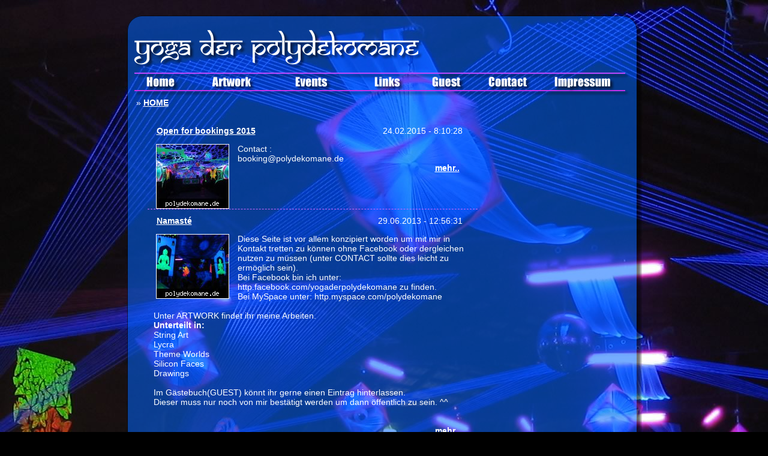

--- FILE ---
content_type: text/html
request_url: http://yogas-spirit.de/index.php?go=home&action=home
body_size: 4041
content:
<!DOCTYPE html PUBLIC "-//W3C//DTD XHTML 1.0 Transitional//EN" "http://www.w3.org/TR/xhtml1/DTD/xhtml1-transitional.dtd">
<html xmlns="http://www.w3.org/1999/xhtml">
<head>
<meta http-equiv="Content-Type" content="text/html; charset=iso-8859-1" />
 <title>polydekomane.de ::.:: Der Wahnsinnige mit den bunten Sachen!</title>
 <link href="style.css" rel="stylesheet" type="text/css" />
</head>

<body style="background-image: url(./img/background/hintergrund.jpg);">

<div id="container">
	<div id="box_head">&nbsp;</div>
	<div id="head_logo">&nbsp;</div>
	<div id="head_navi"><img src="img/head_navi.png" width="859" height="50" border="0" align="absmiddle" usemap="#Map" /></div>
	<div id="head_alt_navi">&nbsp;&raquo;&nbsp;<a href="?go=home&action=home" title="Startseite">HOME</a></div>	
	<div id="content">
		<div id="content_container">
		<!--HOME:_13 start-->
		<div id="content_message">
			<div id="box_header">
				<div id="content_datum">24.02.2015 - 8:10:28</div>
				<div id="content_title"><a href="?go=home&action=readmore&id=13" title="Open for bookings 2015 weiter lesen">Open for bookings 2015</a></div>
			</div>
			<div id="content_teaser_img"><a href="?go=home&action=readmore&id=13" title="Open for bookings 2015 weiter lesen"><img src="./img/home/home_teaser_thb_3.jpg?time=1768952262" width="120" height="106" alt="Open for bookings 2015 weiter lesen" border="0" align="absmiddle" id="thumb1" /></a></div>
			<div id="content_teaser">Contact :<br>booking@polydekomane.de<br></div>
			<div id="content_readmore"><a href="?go=home&action=readmore&id=13" title="Open for bookings 2015 weiter lesen"> mehr..</a></div>
		</div><hr />
		<!--HOME:_13 stop-->
		<!--HOME:_12 start-->
		<div id="content_message">
			<div id="box_header">
				<div id="content_datum">29.06.2013 - 12:56:31</div>
				<div id="content_title"><a href="?go=home&action=readmore&id=12" title="Namasté weiter lesen">Namasté</a></div>
			</div>
			<div id="content_teaser_img"><a href="?go=home&action=readmore&id=12" title="Namasté weiter lesen"><img src="./img/home/home_teaser_thb_2.jpg?time=1768952262" width="120" height="106" alt="Namasté weiter lesen" border="0" align="absmiddle" id="thumb1" /></a></div>
			<div id="content_teaser">Diese Seite ist vor allem konzipiert worden um mit mir in Kontakt tretten zu können ohne Facebook oder dergleichen nutzen zu müssen (unter CONTACT sollte dies leicht zu ermöglich sein).<br>Bei Facebook bin ich unter: http.facebook.com/yogaderpolydekomane zu finden.<br>Bei MySpace unter: http.myspace.com/polydekomane<br><br>Unter ARTWORK findet ihr meine Arbeiten.<br><b>Unterteilt in: </b><br>String Art <br>Lycra<br>Theme Worlds<br>Silicon Faces<br>Drawings<br><br>Im Gästebuch(GUEST) könnt ihr gerne einen Eintrag hinterlassen.<br>Dieser muss nur noch von mir bestätigt werden um dann öffentlich zu sein. ^^<br><br><br></div>
			<div id="content_readmore"><a href="?go=home&action=readmore&id=12" title="Namasté weiter lesen"> mehr..</a></div>
		</div><hr />
		<!--HOME:_12 stop-->
</div>		<div class="clearer">&nbsp;</div>
	</div>
	<img src="img/box_foot.png" alt="" width="859" height="43" border="0" />
</div>
<div id="counter"><img src="stats/counter.php" border="0" /><!--style="visibility:hidden;"--></div>
<map name="Map" id="Map">
<area shape="rect" coords="15,9,106,40" href="?go=home" alt="Home" title="Home" />
<area shape="rect" coords="135,9,218,40" href="?go=artwork" alt="Artwork" title="Artwork" />
<area shape="rect" coords="254,8,377,40" href="?go=events" alt="Events" title="Events" />
<area shape="rect" coords="404,9,469,40" href="?go=links" alt="Links" title="Links" />
<area shape="rect" coords="500,9,575,40" href="?go=guest" alt="Das Gästebuch" title="Das Gästebuch" />
<area shape="rect" coords="594,9,681,41" href="?go=contact" alt="Kontakt" title="Kontakt" />
<area shape="rect" coords="705,9,814,41" href="?go=impressum" alt="Impressum, polydekomane.de" title="Impressum, polydekomane.de" />
</map>
</body>
</html>

--- FILE ---
content_type: text/css
request_url: http://yogas-spirit.de/style.css
body_size: 4981
content:
@charset "iso-8859-1";
/* CSS Document */
/*fix default browserspaces between elements*/
* {
	padding:0px;
	margin:0px;
}
img, div { 
	behavior: url(img/iepngfix.htc);	
}

body {
	background-color: #000000;
	background-repeat: repeat;
	background-attachment:fixed;
	margin-left: 0px;
	margin-top: 0px;
	margin-right: 0px;
	margin-bottom: 0px;
}

body,td,th {
	font-family: Arial, Helvetica, sans-serif;
	color: #FFFFFF;
	font-size: 14px;
}

a {
	font-size: 14px;
	color: #FFFFFF;
	font-weight: bold;
}

a:visited {
	color: #FFFFFF;
}

a:hover {
	color: #00FFFF;
}

A.page:link      {BACKGROUND: none; COLOR: #00FFFF; FONT-SIZE: 14px;font-weight: bold;FONT-FAMILY: Arial, Helvetica; TEXT-DECORATION: none}
A.page:active    {BACKGROUND: none; COLOR: #666666; FONT-SIZE: 14px; font-weight: bold;FONT-FAMILY: Arial, Helvetica; TEXT-DECORATION: overline}
A.page:visited   {BACKGROUND: none; COLOR: #00FFFF; FONT-SIZE: 14px;font-weight: bold;FONT-FAMILY: Arial, Helvetica; TEXT-DECORATION: none}
A.page:hover     {BACKGROUND: none; COLOR: #FFFFFF; FONT-SIZE: 14px; font-weight: bold;FONT-FAMILY: Arial, Helvetica; TEXT-DECORATION: underline}

hr {
	clear:both;
	border:0px;	 
	border-top: 1px dashed #CC66FF; 
	height: 1px;
	text-align:center;
}

#container{
	width:859px;
	margin:0px auto;
	text-align:left;
	padding-top:25px;
	position: relative;
}

#box_head{
	margin:0px;
	background-image:url(img/box_head.png);
	background-repeat: no-repeat;
	height:24px;
}

#head_logo{
	margin:0px;
	height:63px;
	background-image:url(img/head_logo.png);
	background-repeat: no-repeat;
}

#head_navi{
	margin:0px;
	padding:0px;
}

#head_alt_navi{
	margin:0px;
	padding:1px 20px 1px 12px;
	background-image:url(img/box_mid.png);
}

#content{ 		
	padding:5px 20px 5px 15px;
	background-image:url(img/box_mid.png);
	/*height: auto;*/
}

/* */
#text_rechts{
	top:180px;
	left:592px;
	width:229px;
	padding:5px 5px 5px 5px;
	border:1px dashed #CC66CC;
	position: absolute;
	line-height: 1.4;
	margin:0px;
}

#content_container{
	margin:20px 20px 20px 20px;
	width:550px;
}

#event_content_container{
	margin:5px 20px 20px;
	width:600px;
}

#link_container{
	margin:20px 20px 20px 20px;
	width:550px;
}

#content_message{
	padding:5px 5px 5px 5px; 
	margin:5px 5px 5px 5px;
}

#box_header{
	height:25px; margin:0px 5px 5px;
}

#content_datum{
	float:right; margin-right:10px;
}

#content_title{
	float: left;
}

#content_teaser_img{
	clear:both; 
	width:130px; 
	float:left; 
	text-align:center; 
	margin-right:10px;
}
	
#content_readmore{
	text-align:right; 
	padding-right:20px;
}

#content_big_img{
	width:235px; 
	height:235px; 
	float:left;	
	text-align:center;	
}

#aw_container {	
	height: auto;
	width:500px;
	position:relative;
	left:60px;
	margin-top:15px;
}

#aw_kat_container {
	height: 120px;
	width:560px;
	position:relative;
	left:15px;
	margin-top:15px;
}
#aw_ukat_container {
	clear:both;
}

#aw_kat {
	height: 120px;
}

#aw_kat_img {
	width:120px;
	float:left;
	padding:5px 5px 5px 5px;
	text-align:center;
	margin-right:10px;
}

#aw_kat_title {
	color:#FFFF00;
	font-size:14px;
	font-weight:bold;	
	padding:5px 5px 5px 5px;
}

#aw_kat_title a {
	color:#FFFFFF;
	font-size:20px;
	font-weight:bold;
	/*font-family:Samarkan;*/
}

#aw_kat_title a:hover {
	color: #00FFFF;
}

#aw_kat_infotext {
	font-size:12px;
}

#aw_kat_more_link{
	text-align:right;
	color:#FFFFFF;
	font-size:12px;
}

#aw_detail_header{
	text-align:right;
	padding:5px 5px 5px 5px;
}

/*clearing all floats and fix firefox and ie backgroundcolor-bug */
div.clearer {
	clear:both;
	font-size:1px;
	line-height:1px;
	display:block;
	height:1px;
} 

#event_image {
	text-align: center;
	vertical-align: middle;
	float: left;
/*
	height: 120px;
	width: 120px;
*/
	padding: 2px;
	margin: 10px 2px 2px;
}
#event_date {
	width: 350px;
	float: left;
	padding: 1px;	
	margin-top: 8px;
	margin-right: 2px;
	margin-bottom: 2px;
	margin-left: 2px;	
}
#event_location {
	width: 350px;
	float: left;
	margin: 1px;
	padding: 1px;
	/* font: 10px Arial, Helvetica, sans-serif; */
}
#event_title {
	width: 400px;
	float: left;
	margin: 1px;
	padding: 1px;
	/* font: 10px Arial, Helvetica, sans-serif; */
	padding-top: 2px;
	padding-right: 2px;
	padding-bottom: 20px;
	padding-left: 2px;
}
#event_container {
	height: auto;
	width: 600px;
}
#event_info {
	margin: 2px;
}
#event_details {
	clear: left;
	float: none;
	padding: 2px;	
	margin-top: 2px;
	margin-right: 2px;
	margin-bottom: 2px;
	margin-left: 130px;	
}
#event_details_big {
	clear: both;
	float: none;
	padding: 2px;	
	margin-top: 2px;
	margin-right: 2px;
	margin-bottom: 2px;
}
#event_morelink {
	clear:both;
	text-align: right;
}


.orange{
	color:#FF9300;
	text-decoration:none;
}


	#thumb2 {border: 1px solid White; filter: Alpha(Opacity=30);}
	a:hover #thumb2 {border-color:#CC0000; filter: Alpha(Opacity=100);}
	#thumb1 {border: 1px solid White;}
	a:hover #thumb1 {border-color: #00FFFF;}
	#thumb3 {border: 1px solid #FFFFFF;}
	a:hover #thumb3 {border-color:#D25117;}